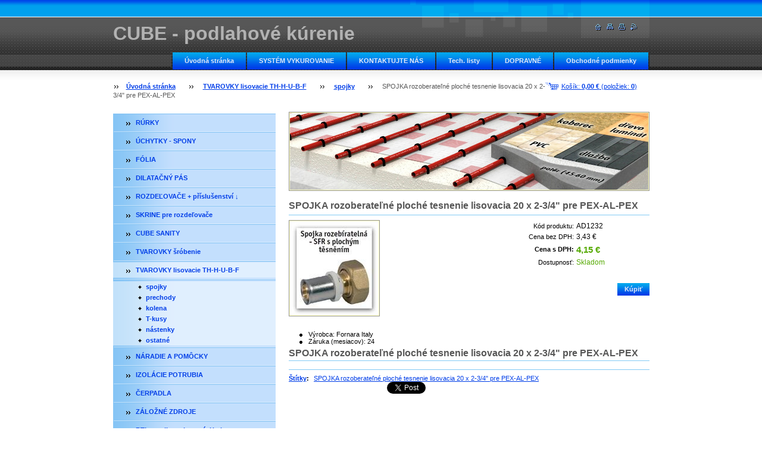

--- FILE ---
content_type: text/html; charset=UTF-8
request_url: https://www.cube-podlahovekurenie.sk/products/spojka-rozoberatelne-ploche-tesnenie-lisovaci-20-x-2-3-4-pre-pex-al-pex/
body_size: 7808
content:
<!--[if lte IE 9]><!DOCTYPE HTML PUBLIC "-//W3C//DTD HTML 4.01 Transitional//EN" "https://www.w3.org/TR/html4/loose.dtd"><![endif]-->
<!DOCTYPE html>

<!--[if IE]><html class="ie" lang="sk"><![endif]-->
<!--[if gt IE 9]><!--> 
<html lang="sk">
<!--<![endif]-->

    <head>
        <!--[if lt IE 8]><meta http-equiv="X-UA-Compatible" content="IE=EmulateIE7"><![endif]--><!--[if IE 8]><meta http-equiv="X-UA-Compatible" content="IE=EmulateIE8"><![endif]--><!--[if IE 9]><meta http-equiv="X-UA-Compatible" content="IE=EmulateIE9"><![endif]-->
        <base href="https://www.cube-podlahovekurenie.sk/">
  <meta charset="utf-8">
  <meta name="description" content="">
  <meta name="keywords" content="SPOJKA rozoberateľné ploché tesnenie lisovacia 20 x 2-3/4&amp;quot; pre PEX-AL-PEX">
  <meta name="generator" content="Webnode">
  <meta name="apple-mobile-web-app-capable" content="yes">
  <meta name="apple-mobile-web-app-status-bar-style" content="black">
  <meta name="format-detection" content="telephone=no">
    <meta name="google-site-verification" content="UgrwNuBe4PJzgKsLZeJ0-vAzzIkhHv4ChxA0gHYN5_U">
  <link rel="shortcut icon" href="https://236b4a93da.clvaw-cdnwnd.com/b8d8de3c33dfea9bfd0e9d8f594c136e/200000175-242d025265/ikona webu .ico">
  <link rel="stylesheet" href="https://www.cube-podlahovekurenie.sk/wysiwyg/system.style.css">
<link rel="canonical" href="https://www.cube-podlahovekurenie.sk/products/spojka-rozoberatelne-ploche-tesnenie-lisovaci-20-x-2-3-4-pre-pex-al-pex/">
<script type="text/javascript">(function(i,s,o,g,r,a,m){i['GoogleAnalyticsObject']=r;i[r]=i[r]||function(){
			(i[r].q=i[r].q||[]).push(arguments)},i[r].l=1*new Date();a=s.createElement(o),
			m=s.getElementsByTagName(o)[0];a.async=1;a.src=g;m.parentNode.insertBefore(a,m)
			})(window,document,'script','//www.google-analytics.com/analytics.js','ga');ga('create', 'UA-797705-6', 'auto',{"name":"wnd_header"});ga('wnd_header.set', 'dimension1', 'W1');ga('wnd_header.set', 'anonymizeIp', true);ga('wnd_header.send', 'pageview');var _gaq = _gaq || [];
				  (function() {
					var ga = document.createElement('script'); ga.type = 'text/javascript'; ga.async = true;
					ga.src = ('https:' == location.protocol ? 'https://ssl' : 'https://www') + '.google-analytics.com/ga.js';
					var s = document.getElementsByTagName('script')[0]; s.parentNode.insertBefore(ga, s);
				  })(); _gaq.push(['_setAccount', 'UA-66876918-2']);_gaq.push(['_trackPageview']);_gaq.push(['_gat._anonymizeIp']);var pageTrackerAllTrackEvent=function(category,action,opt_label,opt_value){ga('send', 'event', category, action, opt_label, opt_value)};</script>
  <link rel="alternate" type="application/rss+xml" href="https://cube-podlahovekurenie.sk/rss/pf-all.xml" title="Všetky produkty">
  <link rel="alternate" type="application/rss+xml" href="https://cube-podlahovekurenie.sk/rss/all.xml" title="Všetky články">
<!--[if lte IE 9]><style type="text/css">.cke_skin_webnode iframe {vertical-align: baseline !important;}</style><![endif]-->
        <title>SPOJKA rozoberateľné ploché tesnenie lisovacia 20 x 2-3/4&amp;quot; pre PEX-AL-PEX :: CUBE - podlahové kúrenie</title>
        <meta name="robots" content="index, follow">
        <meta name="googlebot" content="index, follow">
        <script type="text/javascript" src="https://d11bh4d8fhuq47.cloudfront.net/_system/skins/v14/50000559/js/jquery-1.7.1.min.js"></script>
        <script type="text/javascript" src="https://d11bh4d8fhuq47.cloudfront.net/_system/skins/v14/50000559/js/lib.js"></script>
        <link rel="stylesheet" type="text/css" href="/css/style.css" media="screen,handheld,projection">
        <link rel="stylesheet" type="text/css" href="https://d11bh4d8fhuq47.cloudfront.net/_system/skins/v14/50000559/css/print.css" media="print">
    
				<script type="text/javascript">
				/* <![CDATA[ */
					
					if (typeof(RS_CFG) == 'undefined') RS_CFG = new Array();
					RS_CFG['staticServers'] = new Array('https://d11bh4d8fhuq47.cloudfront.net/');
					RS_CFG['skinServers'] = new Array('https://d11bh4d8fhuq47.cloudfront.net/');
					RS_CFG['filesPath'] = 'https://www.cube-podlahovekurenie.sk/_files/';
					RS_CFG['filesAWSS3Path'] = 'https://236b4a93da.clvaw-cdnwnd.com/b8d8de3c33dfea9bfd0e9d8f594c136e/';
					RS_CFG['lbClose'] = 'Zavrieť';
					RS_CFG['skin'] = 'default';
					if (!RS_CFG['labels']) RS_CFG['labels'] = new Array();
					RS_CFG['systemName'] = 'Webnode';
						
					RS_CFG['responsiveLayout'] = 0;
					RS_CFG['mobileDevice'] = 0;
					RS_CFG['labels']['copyPasteSource'] = 'Viac tu:';
					
				/* ]]> */
				</script><script type="text/javascript" src="https://d11bh4d8fhuq47.cloudfront.net/_system/client/js/compressed/frontend.package.1-3-108.js?ph=236b4a93da"></script><style type="text/css"></style></head>

    <body>
        <script type="text/javascript">
            /* <![CDATA[ */
           
                RubicusFrontendIns.addAbsoluteHeaderBlockId('headerMenu');

            /* ]]> */
        </script>    

        <div id="pageWrapper">
    
            <div id="page">
        
                <div id="headerWrapper">
        
                    <div id="header">
                    
                        <div id="headerLogo">                    
                            <div id="logo"><a href="home/" title="Prejsť na úvodnú stránku."><span id="rbcSystemIdentifierLogo">CUBE - podlahové kúrenie</span></a></div>                            <script type="text/javascript"> /* <![CDATA[ */ logoCentering(); /* ]]> */ </script>                            
                        </div> <!-- id="headerLogo" -->
                        
                        <div class="cleaner"></div>
                
                        <div class="quick">
                            <ul>                                
                                <li class="homepage"><a href="home/" title="Prejsť na úvodnú stránku."><span class="hidden">Úvodná stránka</span></a></li>
                                <li class="sitemap"><a href="/sitemap/" title="Prejsť na mapu stránok."><span class="hidden">Mapa stránok</span></a></li>
                                <li class="print"><a href="#" onclick="window.print(); return false;" title="Vytlačiť stránku"><span class="hidden">Tlač</span></a></li>
                                <li class="rss"><a href="/rss/" title="RSS kanály"><span class="hidden">RSS</span></a></li>
                            </ul>
                        </div> <!-- class="quick" -->
                        
                        <div id="languageSelect"></div>			
                        
                        <hr class="hidden">
                
                        <div id="headerMenu">
                            
<ul class="menu">
	<li class="first"><a href="/home/">Úvodná stránka</a></li>
	<li><a href="/system-vykurovanie/">SYSTÉM VYKUROVANIE</a></li>
	<li><a href="/kontaktujte-nas/">KONTAKTUJTE NÁS</a></li>
	<li><a href="/technicke-listy/">Tech. listy</a></li>
	<li><a href="/smluvni-podminky/">DOPRAVNÉ</a></li>
	<li class="last"><a href="/obchodne-podmienky/">Obchodné podmienky</a></li>
</ul>			
                        </div> <!-- id="mainMenu" -->
                        
                        <hr class="hidden">
                        
                        <div class="cleaner"></div>
                            
                        <div id="navigator">
                            <div id="cartInfo"><a href="es-cart/">Košík: <span class="price">0,00 €</span> (položiek: <span class="items">0</span>)</a></div>
                            <div id="pageNavigator" class="rbcContentBlock"><span class="separator"><span class="invisible"> &gt; </span></span><a href="/home/">Úvodná stránka</a><span class="separator"><span class="invisible"> &gt; </span></span><a href="/tvarovky-lisovacie-th-h-u-b-f/">TVAROVKY lisovacie TH-H-U-B-F</a><span class="separator"><span class="invisible"> &gt; </span></span><a href="/tvarovky-lisovacie-th-h-u-b-f/spojky/">spojky</a><span class="separator"><span class="invisible"> &gt; </span></span><span id="navCurrentPage">SPOJKA rozoberateľné ploché tesnenie lisovacia 20 x 2-3/4&quot; pre PEX-AL-PEX</span></div>                            <div class="cleaner"><!-- / --></div>
                        </div> <!-- id="navigator" -->
                        
                        <hr class="hidden">                
                        
                        <div class="cleaner"></div>
                
                </div> <!-- id="header" -->
                    
                </div> <!-- id="headerWrapper" -->
                
                <div id="contentWrapper">
                
                    <div id="content" class="threeCols">
                    
                        <div id="mainColumn"> 
                        
                            <div id="illustration">
                                <div class="in1">
                                    <div class="in2">
                                        <img src="https://236b4a93da.clvaw-cdnwnd.com/b8d8de3c33dfea9bfd0e9d8f594c136e/200000103-c3f2dc4eb2/50000000.jpg?ph=236b4a93da" width="602" height="129" alt="">                                        <br class="hidden">
                                        <span class="slogan"><span id="rbcCompanySlogan" class="rbcNoStyleSpan"></span></span>
                                    </div>
                                </div>
                            </div> <!-- id="illustration" -->                                                   
                            
                                    						<!-- SHOP DETAIL -->        						<div class="box productDetail shop shopDetail">										<h1>SPOJKA rozoberateľné ploché tesnenie lisovacia 20 x 2-3/4&quot; pre PEX-AL-PEX</h1>                                                                <div class="list">                                    								<div class="leftBlock">										                                    <p class="image"><span class="thumbnail"><a href="/images/200000147-4ff2550a12/spojka rozebíratelná - SFR s plochým těsněním.jpg?s3=1" title="Odkaz sa otvorí v novom okne prehliadača." onclick="return !window.open(this.href);"><img src="https://236b4a93da.clvaw-cdnwnd.com/b8d8de3c33dfea9bfd0e9d8f594c136e/system_preview_200000147-4ff2550a12/spojka rozebíratelná - SFR s plochým těsněním.jpg" width="149" height="158" alt="SPOJKA rozoberateľné ploché tesnenie lisovacia 20 x 2-3/4&quot; pre PEX-AL-PEX"></a></span></p><!-- / class="image" -->																						<div class="cleaner"><!-- / --></div>																			<div class="wsw">											<ul class="rbcEshopProductDetails">												                                        <li>                                            <span class="title">Výrobca:</span>                                             <span class="value">Fornara Italy</span>                                        </li>                                                <li>                                            <span class="title">Záruka (mesiacov):</span>                                             <span class="value">24</span>                                        </li>        											</ul>										</div>																			</div>                                                                    <div class="wsw">                                                                            <div class="price">                                                                                    <table>                                                                                                                                        <tr>                                            <td class="title">Kód produktu:</td>                                            <td class="value">AD1232</td>                                        </tr>                                                                                                                                                 <tr>                                            <td class="title">Cena bez DPH:</td>                                             <td class="value">3,43 €</td>                                        </tr>                                         <tr>                                            <td class="title"><b>Cena s DPH:</b></td>                                             <td class="value">                                                <ins>4,15 €<ins>                                                                                            </td>                                        </tr>                                                                                                        												        									<tr class="rbcEshopStock-inStock">                                            <td class="title">Dostupnosť:</td>                                             <td class="value">Skladom</td>                                        </tr>                                        		                                            </table>                                                                                                                            <form class="addToBasket" action="/products/spojka-rozoberatelne-ploche-tesnenie-lisovaci-20-x-2-3-4-pre-pex-al-pex/" method="post">                                        <div class="">                                                                                                                                                                                                 <div class="accordion clearfix">                                                                                                                                                        </div>                                            <input type="hidden" name="quantity" id="quantity" value="1" maxlength="2">                                            <input type="hidden" name="buyItem" value="200001233">                                            <span class="submit">                                                <input class="submit" type="submit" value="Kúpiť">                                            </span>                                            <div class="cleaner"><!-- / --></div>                                        </div>                                    </form>                                                                                           </div>                                                                            </div>                                                                        <div class="cleaner"><!-- / --></div>    								<div class="wsw">    									<!-- WSW -->    <h1>SPOJKA rozoberateľné ploché tesnenie lisovacia 20 x 2-3/4" pre PEX-AL-PEX</h1>
    									<!-- / WSW -->    								</div><!-- / class="wsw" -->                                 </div> <!-- class="list" -->								<div class="rbcTags">
<h4><a href="https://www.cube-podlahovekurenie.sk/tags/">Štítky</a>:</h4>
<p class="tags">
	<a href="/tags/SPOJKA%20rozoberate%C4%BEn%C3%A9%20ploch%C3%A9%20tesnenie%20lisovacia%2020%20x%202-3/4%26quot%3B%20pre%20PEX-AL-PEX/" rel="tag">SPOJKA rozoberateľné ploché tesnenie lisovacia 20 x 2-3/4&quot; pre PEX-AL-PEX</a>
</p>
</div>
                                                                <div class="rbcBookmarks"><div id="rbcBookmarks200003352"></div></div>
		<script type="text/javascript">
			/* <![CDATA[ */
			Event.observe(window, 'load', function(){
				var bookmarks = '<div style=\"float:left;\"><div style=\"float:left;\"><iframe src=\"//www.facebook.com/plugins/like.php?href=https://www.cube-podlahovekurenie.sk/products/spojka-rozoberatelne-ploche-tesnenie-lisovaci-20-x-2-3-4-pre-pex-al-pex/&amp;send=false&amp;layout=button_count&amp;width=165&amp;show_faces=false&amp;action=like&amp;colorscheme=light&amp;font&amp;height=21&amp;appId=397846014145828&amp;locale=sk_SK\" scrolling=\"no\" frameborder=\"0\" style=\"border:none; overflow:hidden; width:165px; height:21px; position:relative; top:1px;\" allowtransparency=\"true\"></iframe></div><div style=\"float:left;\"><a href=\"https://twitter.com/share\" class=\"twitter-share-button\" data-count=\"horizontal\" data-via=\"webnode\" data-lang=\"en\">Tweet</a></div><script type=\"text/javascript\">(function() {var po = document.createElement(\'script\'); po.type = \'text/javascript\'; po.async = true;po.src = \'//platform.twitter.com/widgets.js\';var s = document.getElementsByTagName(\'script\')[0]; s.parentNode.insertBefore(po, s);})();'+'<'+'/scr'+'ipt></div> <div class=\"addthis_toolbox addthis_default_style\" style=\"float:left;\"><a class=\"addthis_counter addthis_pill_style\"></a></div> <script type=\"text/javascript\">(function() {var po = document.createElement(\'script\'); po.type = \'text/javascript\'; po.async = true;po.src = \'https://s7.addthis.com/js/250/addthis_widget.js#pubid=webnode\';var s = document.getElementsByTagName(\'script\')[0]; s.parentNode.insertBefore(po, s);})();'+'<'+'/scr'+'ipt><div style=\"clear:both;\"></div>';
				$('rbcBookmarks200003352').innerHTML = bookmarks;
				bookmarks.evalScripts();
			});
			/* ]]> */
		</script>
												                                    <hr class="hidden">                                    <div class="cleaner"><!-- / --></div>                                </div>                                <!-- / SHOP DETAIL -->		                         
                        </div> <!-- id="mainColumn" -->
                        
                        <div id="leftColumn">
                        
                            


                            <div id="rbcEsCategories" class="box">

        <ul class="ProductCategories">
	<li class="first">

<div class="menuIn"><span class="bullet"></span><a href="/produkty-1/">

RÚRKY 

    </a></div>

    </li>
	<li>

<div class="menuIn"><span class="bullet"></span><a href="/uchytky-spony/">

ÚCHYTKY - SPONY 

    </a></div>

    </li>
	<li>

<div class="menuIn"><span class="bullet"></span><a href="/folie-pre-podlahove-kurenie/">

FÓLIA 

    </a></div>

    </li>
	<li>

<div class="menuIn"><span class="bullet"></span><a href="/dilatacny-pas/">

DILATAČNÝ PÁS

    </a></div>

    </li>
	<li>

<div class="menuIn"><span class="bullet"></span><a href="/rozdelovace-a-prislusenstvo/">

ROZDEĽOVAČE + příslušenství ↓

    </a></div>

    </li>
	<li>

<div class="menuIn"><span class="bullet"></span><a href="/skrine-pre-rozdelovace/">

SKRINE pre rozdeľovače

    </a></div>

    </li>
	<li>

<div class="menuIn"><span class="bullet"></span><a href="/cube-sanity/">

CUBE SANITY

    </a></div>

    </li>
	<li>

<div class="menuIn"><span class="bullet"></span><a href="/tvarovky-srobenie/">

TVAROVKY šróbenie

    </a></div>

    </li>
	<li class="open selected">

<div class="menuIn"><span class="bullet"></span><a href="/tvarovky-lisovacie-th-h-u-b-f/">

TVAROVKY lisovacie TH-H-U-B-F

    </a></div>

    
	<ul class="level1">
		<li class="first selected">

<div class="menuIn"><span class="bullet"></span><a href="/tvarovky-lisovacie-th-h-u-b-f/spojky/">

spojky

    </a></div>

    </li>
		<li>

<div class="menuIn"><span class="bullet"></span><a href="/tvarovky-lisovacie-th-h-u-b-f/prechody/">

prechody

    </a></div>

    </li>
		<li>

<div class="menuIn"><span class="bullet"></span><a href="/tvarovky-lisovacie-th-h-u-b-f/kolena/">

kolena

    </a></div>

    </li>
		<li>

<div class="menuIn"><span class="bullet"></span><a href="/tvarovky-lisovacie-th-h-u-b-f/t-kusy/">

T-kusy

    </a></div>

    </li>
		<li>

<div class="menuIn"><span class="bullet"></span><a href="/tvarovky-lisovacie-th-h-u-b-f/nastenky/">

nástenky

    </a></div>

    </li>
		<li class="last">

<div class="menuIn"><span class="bullet"></span><a href="/tvarovky-lisovacie-th-h-u-b-f/ostatne/">

ostatné

    </a></div>

    </li>
	</ul>
	</li>
	<li>

<div class="menuIn"><span class="bullet"></span><a href="/naradie-a-pomocky/">

NÁRADIE A POMÔCKY

    </a></div>

    </li>
	<li>

<div class="menuIn"><span class="bullet"></span><a href="/izolacie-potrubia-/">

IZOLÁCIE POTRUBIA 

    </a></div>

    </li>
	<li>

<div class="menuIn"><span class="bullet"></span><a href="/cerpadla/">

ČERPADLA

    </a></div>

    </li>
	<li>

<div class="menuIn"><span class="bullet"></span><a href="/zalozne-zdroje/">

ZÁLOŽNÉ ZDROJE

    </a></div>

    </li>
	<li>

<div class="menuIn"><span class="bullet"></span><a href="/rtl-ventily-trojcestny/">

RTL ventily, trojcestný, H - kusy

    </a></div>

    </li>
	<li class="last">

<div class="menuIn"><span class="bullet"></span><a href="/produkty-rehau/">

PRODUKTY REHAU

    </a></div>

    </li>
</ul>

                                <div class="end"></div>

                                <hr class="hidden">

                                <div class="cleaner"></div>

                            </div> <!-- class="leftMenu box" --> 

        			
                                            
                            			
                                                
                            

                            <div class="leftSearch box">

		<form action="/search/" method="get" id="fulltextSearch">

                                <h2>Vyhľadávanie</h2>
                                <fieldset>   
                                    <label for="fulltextSearchText">Hľadať:</label>
                                    <input type="text" id="fulltextSearchText" name="text" value="">
                                    <button class="submit" type="submit"><span class="hidden">Hľadať</span></button>
                                </fieldset>

		</form>

                                <hr class="hidden">

                                <div class="cleaner"></div>

                            </div> <!-- class="leftSearch box" -->

		
                            


                            <div class="box contact">

								<h2>Kontakt</h2>

                                <div class="in">

		 
        
    								<div class="wsw">
                                        <address>

                                            <strong>CUBE - podlahové topení s.r.o.</strong>
                                            <span class="cleaner block"></span>

                                            
                                            <br class="hidden"><br class="hidden">
                                            <span class="bigIcon iconAddress"></span>
                                            <span class="address">     
                                                CUBE - podlahové topení s.r.o.<br />
Vesecká 1028<br />
Liberec<br />
46312 - ČR
                                            </span>
                                            <span class="cleaner block"></span>
    

                                            
                                            <br class="hidden"><br class="hidden">
                                            <span class="bigIcon iconPhone"></span>
                                            <span class="phone">
                                                Pracovná doba po-pá 8:00-15:00Zákaznícka linka :+420736759137
                                            </span>
                                            <span class="cleaner block"></span>
    

                                            
                                            <br class="hidden"><br class="hidden">
                                            <span class="bigIcon iconEmail"></span>
                                            <span class="email">
                                                <a href="&#109;&#97;&#105;&#108;&#116;&#111;:&#105;&#110;&#102;&#111;&#64;&#101;&#115;&#104;&#111;&#112;&#99;&#117;&#98;&#101;&#46;&#99;&#122;"><span id="rbcContactEmail">&#105;&#110;&#102;&#111;&#64;&#101;&#115;&#104;&#111;&#112;&#99;&#117;&#98;&#101;&#46;&#99;&#122;</span></a>
                                            </span>
                                            <span class="cleaner block"></span> 
    
                                            
                                            
                                            <br class="hidden"><br class="hidden">
                                            <span class="bigIcon iconMisc"></span>
                                            <span class="misc">
                                                výdajné miesto pre osobný odber iba v ČR - Liberec<br />
<br />
    
                                            </span>
                                            <span class="cleaner block"></span> 
    

    								    </address>
                                    </div>

		

                                </div> <!-- class="in" -->

								<hr class="hidden">

                                <div class="cleaner"></div>

							</div><!-- class="box contact" -->


					
                            
                            <div class="rbcWidgetArea" style="text-align: left;"><script async src="https://public.pricemania.sk/v1/shop/trusted/script.min.js?pk=0b00f9c7ec7cc24014579157a4d046da139ff1c7"></script>
<script>
window.pmaDataLayer = window.pmaDataLayer || [];
function pma(){pmaDataLayer.push(arguments)}
</script></div>
                                                                    

                        </div> <!-- id="leftColumn" -->
        
                        <div class="cleaner"></div>
        
                    </div> <!-- id="content" -->
            
                </div> <!-- id="contentWrapper" -->
                
                <div class="cleaner"></div>
                
                <div id="footerWrapper">
    
                    <div id="footer">
                    
                        <div class="text">
                            <span id="rbcFooterText" class="rbcNoStyleSpan">CUBE</span>      
                        </div>                                                
                        
                        <hr class="hidden">
                
                        <div class="rubicus">            
                            <span class="rbcSignatureText">podlahové kúrenie</span>                        </div>
                        
                    </div> <!-- id="footer" -->                
                
                </div> <!-- id="footerWrapper" -->  
            
            </div> <!-- id="page" -->
            
        </div> <!-- id="pageWrapper" -->        
        
                <script type="text/javascript">
            /* <![CDATA[ */
           
                RubicusFrontendIns.faqInit('faq', 'answerBlock');

                swap_bill_check();

                RubicusFrontendIns.addObserver({
                    onContentChange: function ()
                    {
                        logoCentering();
                    },
                    
                    onStartSlideshow: function()
                    {
                        $('slideshowControl').innerHTML = 'Pozastaviť prezentáciu';
                        $('slideshowControl').title = 'Pozastaviť automatické prechádzanie obrázkov';
                        $('slideshowControl').onclick = function() { RubicusFrontendIns.stopSlideshow(); return false; }
                    },

                    onStopSlideshow: function()
                    {
                        $('slideshowControl').innerHTML = 'Spustiť prezentáciu';
                        $('slideshowControl').title = 'Spustiť automatické prechádzanie obrázkov';
                        $('slideshowControl').onclick = function() { RubicusFrontendIns.startSlideshow(); return false; }
                    },

                    onShowImage: function()
                    {
                        if (RubicusFrontendIns.isSlideshowMode())
                        {
                            $('slideshowControl').innerHTML = 'Pozastaviť prezentáciu';
                            $('slideshowControl').title = 'Pozastaviť automatické prechádzanie obrázkov';
                            $('slideshowControl').onclick = function() { RubicusFrontendIns.stopSlideshow(); return false; }
                        }   
                    }
                });
                
                RubicusFrontendIns.addFileToPreload('https://d11bh4d8fhuq47.cloudfront.net/_system/skins/v14/50000559/img/headerMenuActive.png');
                RubicusFrontendIns.addFileToPreload('https://d11bh4d8fhuq47.cloudfront.net/_system/skins/v14/50000559/img/leftColumnMenuItemInOpen.png');
                RubicusFrontendIns.addFileToPreload('https://d11bh4d8fhuq47.cloudfront.net/_system/skins/v14/50000559/img/leftColumnMenuItemInSelect.png');
                RubicusFrontendIns.addFileToPreload('https://d11bh4d8fhuq47.cloudfront.net/_system/skins/v14/50000559/img/iconArrowUp.png');                                
                RubicusFrontendIns.addFileToPreload('https://d11bh4d8fhuq47.cloudfront.net/_system/skins/v14/50000559/img/iconArrowDown.png');
                RubicusFrontendIns.addFileToPreload('https://d11bh4d8fhuq47.cloudfront.net/_system/skins/v14/50000559/img/loading.gif');
                RubicusFrontendIns.addFileToPreload('https://d11bh4d8fhuq47.cloudfront.net/_system/skins/v14/50000559/img/loading-box.gif');
                
            /* ]]> */
        </script>
        
    <div id="rbcFooterHtml"></div><script type="text/javascript"></script><script type="text/javascript">var keenTrackerCmsTrackEvent=function(id){if(typeof _jsTracker=="undefined" || !_jsTracker){return false;};try{var name=_keenEvents[id];var keenEvent={user:{u:_keenData.u,p:_keenData.p,lc:_keenData.lc,t:_keenData.t},action:{identifier:id,name:name,category:'cms',platform:'WND1',version:'2.1.157'},browser:{url:location.href,ua:navigator.userAgent,referer_url:document.referrer,resolution:screen.width+'x'+screen.height,ip:'18.117.228.81'}};_jsTracker.jsonpSubmit('PROD',keenEvent,function(err,res){});}catch(err){console.log(err)};};</script></body>
    
</html>    


--- FILE ---
content_type: text/plain; charset=utf-8
request_url: https://public.pricemania.sk/v1/shop/trusted/script.min.js?pk=0b00f9c7ec7cc24014579157a4d046da139ff1c7
body_size: 2550
content:
if(!pmaInstance){var pmaInstance={products:[],publicKey:null,orderId:null,userEmail:null,baseUrl:"https://public.pricemania.sk/v1/order",cookieName:"pmaRefDate",debug:!1,addProduct:function(e,n,t){var i=n,r=t;("string"==typeof n||n instanceof String)&&(n=parseFloat(n,10),isNaN(n)&&(n=void 0,this.debug&&console.log("Price "+i+" is not a number"))),("string"==typeof t||t instanceof String)&&(t=parseInt(t,10),isNaN(t)&&(t=void 0,this.debug&&console.log("Quantity "+r+" is not a number")));var o={name:e,price:n,quantity:t};this.products.push(o),this.debug&&console.log("Product added: "+JSON.stringify(o))},init:function(e){this.publicKey=e},setOrderId:function(e){this.orderId=e},setUserEmail:function(e){this.userEmail=e},sendOrder:function(){var e={public_key:this.publicKey,order_id:this.orderId,user_email:this.userEmail,products:this.products,is_from_pma:this.isFromPMA()},n=this.baseUrl;n&&"string"==typeof n&&0<n.length&&(n+="?"+this.encodeQueryData({}),this.sendRequest(n,e))},sendRequest:function(e,n){var t=new XMLHttpRequest;t.open("POST",e),t.setRequestHeader("Content-Type","application/json"),t.send(JSON.stringify(n))},showProducts:function(){console.log(this.products)},isFromPMA:function(){return!!this.getCookie(this.cookieName)},getCookie:function(e){for(var n=e+"=",t=decodeURIComponent(document.cookie).split(";"),i=0;i<t.length;i++){for(var r=t[i];" "==r.charAt(0);)r=r.substring(1);if(0==r.indexOf(n))return r.substring(n.length,r.length)}return null},setCookie:function(e,n,t){var i=new Date;i.setTime(i.getTime()+60*t*60*1e3);var r="expires="+i.toUTCString();document.cookie=e+"="+n+";"+r+";path=/"},encodeQueryData:function(e){for(var n=[],t=0;t<e.length;t++){var i=e[t];n.push(encodeURIComponent(i)+"="+encodeURIComponent(e[i]))}return n.join("&")},push:function(e){if(e.length){var n=[].slice.call(e,0);if(n.length){var t=n[0],i=n.slice(1);pmaInstance.hasOwnProperty(t)&&pmaInstance[t].apply(pmaInstance,i)}}},handlePMARef:function(){(document.referrer.includes("pricemania.sk")||document.referrer.includes("pricemania.cz"))&&this.setCookie(this.cookieName,(new Date).toString(),1)},initTracker:function(){for(var e=Array.isArray(window.pmaDataLayer)?window.pmaDataLayer:[],n=0;n<e.length;n++){var t=e[n];pmaInstance.push(t)}window.pmaDataLayer={push:function(){var e=[].slice.call(arguments,0);e.length&&pmaInstance.push(e[0])}}},setDebug:function(e){this.debug=e||!0},isMobileBrowser:function(){return!!/Android|webOS|iPhone|iPad|iPod|BlackBerry|IEMobile|Opera Mini/i.test(navigator.userAgent)}};pmaInstance.init("0b00f9c7ec7cc24014579157a4d046da139ff1c7"),pmaInstance.handlePMARef(),pmaInstance.initTracker()}